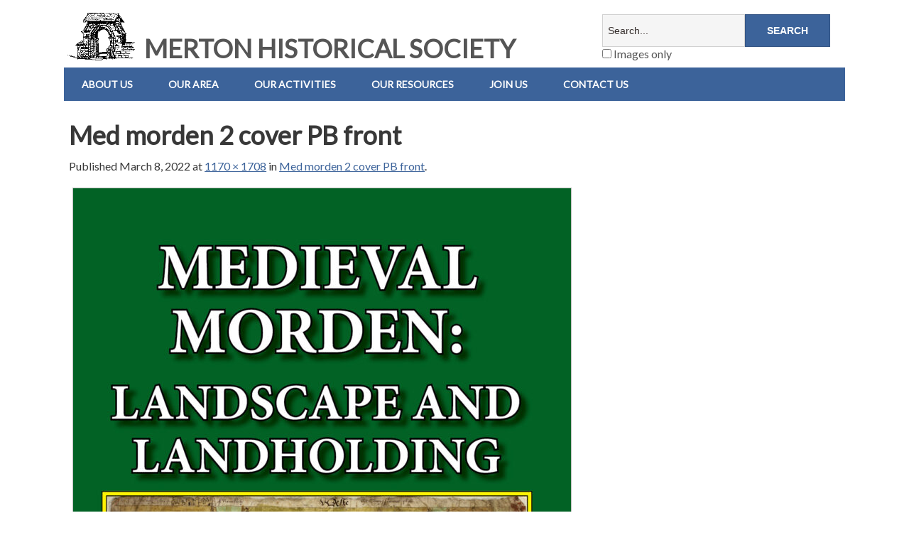

--- FILE ---
content_type: text/html; charset=UTF-8
request_url: https://mertonhistoricalsociety.org.uk/med-morden-2-cover-pb-front/
body_size: 9383
content:






<!DOCTYPE html>
<!--[if lt IE 7 ]><html class="ie ie6"> <![endif]-->
<!--[if IE 7 ]><html class="ie ie7"> <![endif]-->
<!--[if IE 8 ]><html class="ie ie8"> <![endif]-->
<!--[if IE 9 ]><html class="ie ie9"> <![endif]-->
<!--[if (gte IE 9)|!(IE)]><!--><html><!--<![endif]-->
	<head>
		<title>Med morden 2 cover PB front &#8211; MERTON HISTORICAL SOCIETY</title>
<meta name='robots' content='max-image-preview:large' />
	<style>img:is([sizes="auto" i], [sizes^="auto," i]) { contain-intrinsic-size: 3000px 1500px }</style>
			<meta charset="UTF-8" />
		<meta name="viewport" content="width=device-width, initial-scale=1.0, maximum-scale=1.0, user-scalable=no" />
	<link rel='dns-prefetch' href='//maps.googleapis.com' />
<link rel='dns-prefetch' href='//secure.gravatar.com' />
<link rel='dns-prefetch' href='//stats.wp.com' />
<link rel='dns-prefetch' href='//fonts.googleapis.com' />
<link rel='dns-prefetch' href='//v0.wordpress.com' />
<link rel="alternate" type="application/rss+xml" title="MERTON HISTORICAL SOCIETY &raquo; Feed" href="https://mertonhistoricalsociety.org.uk/feed/" />
<link rel="alternate" type="application/rss+xml" title="MERTON HISTORICAL SOCIETY &raquo; Comments Feed" href="https://mertonhistoricalsociety.org.uk/comments/feed/" />
<script type="text/javascript">
/* <![CDATA[ */
window._wpemojiSettings = {"baseUrl":"https:\/\/s.w.org\/images\/core\/emoji\/16.0.1\/72x72\/","ext":".png","svgUrl":"https:\/\/s.w.org\/images\/core\/emoji\/16.0.1\/svg\/","svgExt":".svg","source":{"concatemoji":"https:\/\/mertonhistoricalsociety.org.uk\/wp-includes\/js\/wp-emoji-release.min.js?ver=6.8.3"}};
/*! This file is auto-generated */
!function(s,n){var o,i,e;function c(e){try{var t={supportTests:e,timestamp:(new Date).valueOf()};sessionStorage.setItem(o,JSON.stringify(t))}catch(e){}}function p(e,t,n){e.clearRect(0,0,e.canvas.width,e.canvas.height),e.fillText(t,0,0);var t=new Uint32Array(e.getImageData(0,0,e.canvas.width,e.canvas.height).data),a=(e.clearRect(0,0,e.canvas.width,e.canvas.height),e.fillText(n,0,0),new Uint32Array(e.getImageData(0,0,e.canvas.width,e.canvas.height).data));return t.every(function(e,t){return e===a[t]})}function u(e,t){e.clearRect(0,0,e.canvas.width,e.canvas.height),e.fillText(t,0,0);for(var n=e.getImageData(16,16,1,1),a=0;a<n.data.length;a++)if(0!==n.data[a])return!1;return!0}function f(e,t,n,a){switch(t){case"flag":return n(e,"\ud83c\udff3\ufe0f\u200d\u26a7\ufe0f","\ud83c\udff3\ufe0f\u200b\u26a7\ufe0f")?!1:!n(e,"\ud83c\udde8\ud83c\uddf6","\ud83c\udde8\u200b\ud83c\uddf6")&&!n(e,"\ud83c\udff4\udb40\udc67\udb40\udc62\udb40\udc65\udb40\udc6e\udb40\udc67\udb40\udc7f","\ud83c\udff4\u200b\udb40\udc67\u200b\udb40\udc62\u200b\udb40\udc65\u200b\udb40\udc6e\u200b\udb40\udc67\u200b\udb40\udc7f");case"emoji":return!a(e,"\ud83e\udedf")}return!1}function g(e,t,n,a){var r="undefined"!=typeof WorkerGlobalScope&&self instanceof WorkerGlobalScope?new OffscreenCanvas(300,150):s.createElement("canvas"),o=r.getContext("2d",{willReadFrequently:!0}),i=(o.textBaseline="top",o.font="600 32px Arial",{});return e.forEach(function(e){i[e]=t(o,e,n,a)}),i}function t(e){var t=s.createElement("script");t.src=e,t.defer=!0,s.head.appendChild(t)}"undefined"!=typeof Promise&&(o="wpEmojiSettingsSupports",i=["flag","emoji"],n.supports={everything:!0,everythingExceptFlag:!0},e=new Promise(function(e){s.addEventListener("DOMContentLoaded",e,{once:!0})}),new Promise(function(t){var n=function(){try{var e=JSON.parse(sessionStorage.getItem(o));if("object"==typeof e&&"number"==typeof e.timestamp&&(new Date).valueOf()<e.timestamp+604800&&"object"==typeof e.supportTests)return e.supportTests}catch(e){}return null}();if(!n){if("undefined"!=typeof Worker&&"undefined"!=typeof OffscreenCanvas&&"undefined"!=typeof URL&&URL.createObjectURL&&"undefined"!=typeof Blob)try{var e="postMessage("+g.toString()+"("+[JSON.stringify(i),f.toString(),p.toString(),u.toString()].join(",")+"));",a=new Blob([e],{type:"text/javascript"}),r=new Worker(URL.createObjectURL(a),{name:"wpTestEmojiSupports"});return void(r.onmessage=function(e){c(n=e.data),r.terminate(),t(n)})}catch(e){}c(n=g(i,f,p,u))}t(n)}).then(function(e){for(var t in e)n.supports[t]=e[t],n.supports.everything=n.supports.everything&&n.supports[t],"flag"!==t&&(n.supports.everythingExceptFlag=n.supports.everythingExceptFlag&&n.supports[t]);n.supports.everythingExceptFlag=n.supports.everythingExceptFlag&&!n.supports.flag,n.DOMReady=!1,n.readyCallback=function(){n.DOMReady=!0}}).then(function(){return e}).then(function(){var e;n.supports.everything||(n.readyCallback(),(e=n.source||{}).concatemoji?t(e.concatemoji):e.wpemoji&&e.twemoji&&(t(e.twemoji),t(e.wpemoji)))}))}((window,document),window._wpemojiSettings);
/* ]]> */
</script>
<link rel='stylesheet' id='bootstrap-css-css' href='https://mertonhistoricalsociety.org.uk/wp-content/plugins/wd-google-maps/css/bootstrap.css?ver=1.0.51' type='text/css' media='all' />
<link rel='stylesheet' id='frontend_main-css-css' href='https://mertonhistoricalsociety.org.uk/wp-content/plugins/wd-google-maps/css/frontend_main.css?ver=1.0.51' type='text/css' media='all' />
<style id='wp-emoji-styles-inline-css' type='text/css'>

	img.wp-smiley, img.emoji {
		display: inline !important;
		border: none !important;
		box-shadow: none !important;
		height: 1em !important;
		width: 1em !important;
		margin: 0 0.07em !important;
		vertical-align: -0.1em !important;
		background: none !important;
		padding: 0 !important;
	}
</style>
<link rel='stylesheet' id='wp-block-library-css' href='https://mertonhistoricalsociety.org.uk/wp-includes/css/dist/block-library/style.min.css?ver=6.8.3' type='text/css' media='all' />
<style id='classic-theme-styles-inline-css' type='text/css'>
/*! This file is auto-generated */
.wp-block-button__link{color:#fff;background-color:#32373c;border-radius:9999px;box-shadow:none;text-decoration:none;padding:calc(.667em + 2px) calc(1.333em + 2px);font-size:1.125em}.wp-block-file__button{background:#32373c;color:#fff;text-decoration:none}
</style>
<style id='pdfemb-pdf-embedder-viewer-style-inline-css' type='text/css'>
.wp-block-pdfemb-pdf-embedder-viewer{max-width:none}

</style>
<link rel='stylesheet' id='mediaelement-css' href='https://mertonhistoricalsociety.org.uk/wp-includes/js/mediaelement/mediaelementplayer-legacy.min.css?ver=4.2.17' type='text/css' media='all' />
<link rel='stylesheet' id='wp-mediaelement-css' href='https://mertonhistoricalsociety.org.uk/wp-includes/js/mediaelement/wp-mediaelement.min.css?ver=6.8.3' type='text/css' media='all' />
<style id='jetpack-sharing-buttons-style-inline-css' type='text/css'>
.jetpack-sharing-buttons__services-list{display:flex;flex-direction:row;flex-wrap:wrap;gap:0;list-style-type:none;margin:5px;padding:0}.jetpack-sharing-buttons__services-list.has-small-icon-size{font-size:12px}.jetpack-sharing-buttons__services-list.has-normal-icon-size{font-size:16px}.jetpack-sharing-buttons__services-list.has-large-icon-size{font-size:24px}.jetpack-sharing-buttons__services-list.has-huge-icon-size{font-size:36px}@media print{.jetpack-sharing-buttons__services-list{display:none!important}}.editor-styles-wrapper .wp-block-jetpack-sharing-buttons{gap:0;padding-inline-start:0}ul.jetpack-sharing-buttons__services-list.has-background{padding:1.25em 2.375em}
</style>
<style id='global-styles-inline-css' type='text/css'>
:root{--wp--preset--aspect-ratio--square: 1;--wp--preset--aspect-ratio--4-3: 4/3;--wp--preset--aspect-ratio--3-4: 3/4;--wp--preset--aspect-ratio--3-2: 3/2;--wp--preset--aspect-ratio--2-3: 2/3;--wp--preset--aspect-ratio--16-9: 16/9;--wp--preset--aspect-ratio--9-16: 9/16;--wp--preset--color--black: #000000;--wp--preset--color--cyan-bluish-gray: #abb8c3;--wp--preset--color--white: #ffffff;--wp--preset--color--pale-pink: #f78da7;--wp--preset--color--vivid-red: #cf2e2e;--wp--preset--color--luminous-vivid-orange: #ff6900;--wp--preset--color--luminous-vivid-amber: #fcb900;--wp--preset--color--light-green-cyan: #7bdcb5;--wp--preset--color--vivid-green-cyan: #00d084;--wp--preset--color--pale-cyan-blue: #8ed1fc;--wp--preset--color--vivid-cyan-blue: #0693e3;--wp--preset--color--vivid-purple: #9b51e0;--wp--preset--gradient--vivid-cyan-blue-to-vivid-purple: linear-gradient(135deg,rgba(6,147,227,1) 0%,rgb(155,81,224) 100%);--wp--preset--gradient--light-green-cyan-to-vivid-green-cyan: linear-gradient(135deg,rgb(122,220,180) 0%,rgb(0,208,130) 100%);--wp--preset--gradient--luminous-vivid-amber-to-luminous-vivid-orange: linear-gradient(135deg,rgba(252,185,0,1) 0%,rgba(255,105,0,1) 100%);--wp--preset--gradient--luminous-vivid-orange-to-vivid-red: linear-gradient(135deg,rgba(255,105,0,1) 0%,rgb(207,46,46) 100%);--wp--preset--gradient--very-light-gray-to-cyan-bluish-gray: linear-gradient(135deg,rgb(238,238,238) 0%,rgb(169,184,195) 100%);--wp--preset--gradient--cool-to-warm-spectrum: linear-gradient(135deg,rgb(74,234,220) 0%,rgb(151,120,209) 20%,rgb(207,42,186) 40%,rgb(238,44,130) 60%,rgb(251,105,98) 80%,rgb(254,248,76) 100%);--wp--preset--gradient--blush-light-purple: linear-gradient(135deg,rgb(255,206,236) 0%,rgb(152,150,240) 100%);--wp--preset--gradient--blush-bordeaux: linear-gradient(135deg,rgb(254,205,165) 0%,rgb(254,45,45) 50%,rgb(107,0,62) 100%);--wp--preset--gradient--luminous-dusk: linear-gradient(135deg,rgb(255,203,112) 0%,rgb(199,81,192) 50%,rgb(65,88,208) 100%);--wp--preset--gradient--pale-ocean: linear-gradient(135deg,rgb(255,245,203) 0%,rgb(182,227,212) 50%,rgb(51,167,181) 100%);--wp--preset--gradient--electric-grass: linear-gradient(135deg,rgb(202,248,128) 0%,rgb(113,206,126) 100%);--wp--preset--gradient--midnight: linear-gradient(135deg,rgb(2,3,129) 0%,rgb(40,116,252) 100%);--wp--preset--font-size--small: 13px;--wp--preset--font-size--medium: 20px;--wp--preset--font-size--large: 36px;--wp--preset--font-size--x-large: 42px;--wp--preset--spacing--20: 0.44rem;--wp--preset--spacing--30: 0.67rem;--wp--preset--spacing--40: 1rem;--wp--preset--spacing--50: 1.5rem;--wp--preset--spacing--60: 2.25rem;--wp--preset--spacing--70: 3.38rem;--wp--preset--spacing--80: 5.06rem;--wp--preset--shadow--natural: 6px 6px 9px rgba(0, 0, 0, 0.2);--wp--preset--shadow--deep: 12px 12px 50px rgba(0, 0, 0, 0.4);--wp--preset--shadow--sharp: 6px 6px 0px rgba(0, 0, 0, 0.2);--wp--preset--shadow--outlined: 6px 6px 0px -3px rgba(255, 255, 255, 1), 6px 6px rgba(0, 0, 0, 1);--wp--preset--shadow--crisp: 6px 6px 0px rgba(0, 0, 0, 1);}:where(.is-layout-flex){gap: 0.5em;}:where(.is-layout-grid){gap: 0.5em;}body .is-layout-flex{display: flex;}.is-layout-flex{flex-wrap: wrap;align-items: center;}.is-layout-flex > :is(*, div){margin: 0;}body .is-layout-grid{display: grid;}.is-layout-grid > :is(*, div){margin: 0;}:where(.wp-block-columns.is-layout-flex){gap: 2em;}:where(.wp-block-columns.is-layout-grid){gap: 2em;}:where(.wp-block-post-template.is-layout-flex){gap: 1.25em;}:where(.wp-block-post-template.is-layout-grid){gap: 1.25em;}.has-black-color{color: var(--wp--preset--color--black) !important;}.has-cyan-bluish-gray-color{color: var(--wp--preset--color--cyan-bluish-gray) !important;}.has-white-color{color: var(--wp--preset--color--white) !important;}.has-pale-pink-color{color: var(--wp--preset--color--pale-pink) !important;}.has-vivid-red-color{color: var(--wp--preset--color--vivid-red) !important;}.has-luminous-vivid-orange-color{color: var(--wp--preset--color--luminous-vivid-orange) !important;}.has-luminous-vivid-amber-color{color: var(--wp--preset--color--luminous-vivid-amber) !important;}.has-light-green-cyan-color{color: var(--wp--preset--color--light-green-cyan) !important;}.has-vivid-green-cyan-color{color: var(--wp--preset--color--vivid-green-cyan) !important;}.has-pale-cyan-blue-color{color: var(--wp--preset--color--pale-cyan-blue) !important;}.has-vivid-cyan-blue-color{color: var(--wp--preset--color--vivid-cyan-blue) !important;}.has-vivid-purple-color{color: var(--wp--preset--color--vivid-purple) !important;}.has-black-background-color{background-color: var(--wp--preset--color--black) !important;}.has-cyan-bluish-gray-background-color{background-color: var(--wp--preset--color--cyan-bluish-gray) !important;}.has-white-background-color{background-color: var(--wp--preset--color--white) !important;}.has-pale-pink-background-color{background-color: var(--wp--preset--color--pale-pink) !important;}.has-vivid-red-background-color{background-color: var(--wp--preset--color--vivid-red) !important;}.has-luminous-vivid-orange-background-color{background-color: var(--wp--preset--color--luminous-vivid-orange) !important;}.has-luminous-vivid-amber-background-color{background-color: var(--wp--preset--color--luminous-vivid-amber) !important;}.has-light-green-cyan-background-color{background-color: var(--wp--preset--color--light-green-cyan) !important;}.has-vivid-green-cyan-background-color{background-color: var(--wp--preset--color--vivid-green-cyan) !important;}.has-pale-cyan-blue-background-color{background-color: var(--wp--preset--color--pale-cyan-blue) !important;}.has-vivid-cyan-blue-background-color{background-color: var(--wp--preset--color--vivid-cyan-blue) !important;}.has-vivid-purple-background-color{background-color: var(--wp--preset--color--vivid-purple) !important;}.has-black-border-color{border-color: var(--wp--preset--color--black) !important;}.has-cyan-bluish-gray-border-color{border-color: var(--wp--preset--color--cyan-bluish-gray) !important;}.has-white-border-color{border-color: var(--wp--preset--color--white) !important;}.has-pale-pink-border-color{border-color: var(--wp--preset--color--pale-pink) !important;}.has-vivid-red-border-color{border-color: var(--wp--preset--color--vivid-red) !important;}.has-luminous-vivid-orange-border-color{border-color: var(--wp--preset--color--luminous-vivid-orange) !important;}.has-luminous-vivid-amber-border-color{border-color: var(--wp--preset--color--luminous-vivid-amber) !important;}.has-light-green-cyan-border-color{border-color: var(--wp--preset--color--light-green-cyan) !important;}.has-vivid-green-cyan-border-color{border-color: var(--wp--preset--color--vivid-green-cyan) !important;}.has-pale-cyan-blue-border-color{border-color: var(--wp--preset--color--pale-cyan-blue) !important;}.has-vivid-cyan-blue-border-color{border-color: var(--wp--preset--color--vivid-cyan-blue) !important;}.has-vivid-purple-border-color{border-color: var(--wp--preset--color--vivid-purple) !important;}.has-vivid-cyan-blue-to-vivid-purple-gradient-background{background: var(--wp--preset--gradient--vivid-cyan-blue-to-vivid-purple) !important;}.has-light-green-cyan-to-vivid-green-cyan-gradient-background{background: var(--wp--preset--gradient--light-green-cyan-to-vivid-green-cyan) !important;}.has-luminous-vivid-amber-to-luminous-vivid-orange-gradient-background{background: var(--wp--preset--gradient--luminous-vivid-amber-to-luminous-vivid-orange) !important;}.has-luminous-vivid-orange-to-vivid-red-gradient-background{background: var(--wp--preset--gradient--luminous-vivid-orange-to-vivid-red) !important;}.has-very-light-gray-to-cyan-bluish-gray-gradient-background{background: var(--wp--preset--gradient--very-light-gray-to-cyan-bluish-gray) !important;}.has-cool-to-warm-spectrum-gradient-background{background: var(--wp--preset--gradient--cool-to-warm-spectrum) !important;}.has-blush-light-purple-gradient-background{background: var(--wp--preset--gradient--blush-light-purple) !important;}.has-blush-bordeaux-gradient-background{background: var(--wp--preset--gradient--blush-bordeaux) !important;}.has-luminous-dusk-gradient-background{background: var(--wp--preset--gradient--luminous-dusk) !important;}.has-pale-ocean-gradient-background{background: var(--wp--preset--gradient--pale-ocean) !important;}.has-electric-grass-gradient-background{background: var(--wp--preset--gradient--electric-grass) !important;}.has-midnight-gradient-background{background: var(--wp--preset--gradient--midnight) !important;}.has-small-font-size{font-size: var(--wp--preset--font-size--small) !important;}.has-medium-font-size{font-size: var(--wp--preset--font-size--medium) !important;}.has-large-font-size{font-size: var(--wp--preset--font-size--large) !important;}.has-x-large-font-size{font-size: var(--wp--preset--font-size--x-large) !important;}
:where(.wp-block-post-template.is-layout-flex){gap: 1.25em;}:where(.wp-block-post-template.is-layout-grid){gap: 1.25em;}
:where(.wp-block-columns.is-layout-flex){gap: 2em;}:where(.wp-block-columns.is-layout-grid){gap: 2em;}
:root :where(.wp-block-pullquote){font-size: 1.5em;line-height: 1.6;}
</style>
<link rel='stylesheet' id='document-gallery-css' href='https://mertonhistoricalsociety.org.uk/wp-content/plugins/document-gallery/assets/css/style.min.css?ver=4.4.4' type='text/css' media='all' />
<link rel='stylesheet' id='bg-shce-genericons-css' href='https://mertonhistoricalsociety.org.uk/wp-content/plugins/show-hidecollapse-expand/assets/css/genericons/genericons.css?ver=6.8.3' type='text/css' media='all' />
<link rel='stylesheet' id='bg-show-hide-css' href='https://mertonhistoricalsociety.org.uk/wp-content/plugins/show-hidecollapse-expand/assets/css/bg-show-hide.css?ver=6.8.3' type='text/css' media='all' />
<link rel='stylesheet' id='minimize-css' href='https://mertonhistoricalsociety.org.uk/wp-content/themes/minimize/style.css?ver=2.4.3' type='text/css' media='all' />
<link rel='stylesheet' id='minimize-child-css' href='https://mertonhistoricalsociety.org.uk/wp-content/themes/minimize-child-theme/style.css?ver=2.4.3' type='text/css' media='all' />
<link rel='stylesheet' id='minimize-slocum-blue-css' href='https://mertonhistoricalsociety.org.uk/wp-content/themes/minimize/css/slocum-blue.css?ver=6.8.3' type='text/css' media='all' />
<link rel='stylesheet' id='sds-google-web-font-css' href='https://fonts.googleapis.com/css?family=Lato%3A400&#038;ver=6.8.3' type='text/css' media='all' />
<link rel='stylesheet' id='timed-content-css-css' href='https://mertonhistoricalsociety.org.uk/wp-content/plugins/timed-content/css/timed-content.css?ver=2.95' type='text/css' media='all' />
<style type="text/css">.document-gallery .document-icon img {
    width: 89px;
    max-width: 100%;
    border: solid silver;
    margin: 0 auto;
}</style>
		<script type="text/javascript">
			ajaxurl = typeof(ajaxurl) !== 'string' ? 'https://mertonhistoricalsociety.org.uk/wp-admin/admin-ajax.php' : ajaxurl;
		</script>
		<script type="text/javascript" src="https://mertonhistoricalsociety.org.uk/wp-includes/js/jquery/jquery.min.js?ver=3.7.1" id="jquery-core-js"></script>
<script type="text/javascript" src="https://mertonhistoricalsociety.org.uk/wp-includes/js/jquery/jquery-migrate.min.js?ver=3.4.1" id="jquery-migrate-js"></script>
<script type="text/javascript" src="https://maps.googleapis.com/maps/api/js?libraries=places%2Cgeometry&amp;v=3.exp&amp;key=AIzaSyBrqoYYByS-Wf6O8yBWKKZwN1U05PCvYM8&amp;ver=6.8.3" id="gmwd_map-js-js"></script>
<script type="text/javascript" src="https://mertonhistoricalsociety.org.uk/wp-content/plugins/wd-google-maps/js/init_map.js?ver=1.0.51" id="frontend_init_map-js-js"></script>
<script type="text/javascript" src="https://mertonhistoricalsociety.org.uk/wp-content/plugins/wd-google-maps/js/frontend_main.js?ver=1.0.51" id="frontend_main-js-js"></script>
<script type="text/javascript" src="https://mertonhistoricalsociety.org.uk/wp-content/plugins/fd-footnotes/fdfootnotes.js?ver=1.34" id="fdfootnote_script-js"></script>
<script type="text/javascript" src="https://mertonhistoricalsociety.org.uk/wp-content/plugins/timed-content/js/timed-content.js?ver=2.95" id="timed-content_js-js"></script>
<link rel="https://api.w.org/" href="https://mertonhistoricalsociety.org.uk/wp-json/" /><link rel="alternate" title="JSON" type="application/json" href="https://mertonhistoricalsociety.org.uk/wp-json/wp/v2/media/11158" /><link rel="EditURI" type="application/rsd+xml" title="RSD" href="https://mertonhistoricalsociety.org.uk/xmlrpc.php?rsd" />
<meta name="generator" content="WordPress 6.8.3" />
<link rel='shortlink' href='https://wp.me/a98q94-2TY' />
<link rel="alternate" title="oEmbed (JSON)" type="application/json+oembed" href="https://mertonhistoricalsociety.org.uk/wp-json/oembed/1.0/embed?url=https%3A%2F%2Fmertonhistoricalsociety.org.uk%2Fmed-morden-2-cover-pb-front%2F" />
<link rel="alternate" title="oEmbed (XML)" type="text/xml+oembed" href="https://mertonhistoricalsociety.org.uk/wp-json/oembed/1.0/embed?url=https%3A%2F%2Fmertonhistoricalsociety.org.uk%2Fmed-morden-2-cover-pb-front%2F&#038;format=xml" />
	<style>img#wpstats{display:none}</style>
					<style type="text/css">
				html, body {
					font-family: 'Lato', sans-serif;				}
			</style>
		<style type="text/css" id="custom-background-css">
body.custom-background { background-color: #ffffff; }
</style>
	
<!-- Jetpack Open Graph Tags -->
<meta property="og:type" content="article" />
<meta property="og:title" content="Med morden 2 cover PB front" />
<meta property="og:url" content="https://mertonhistoricalsociety.org.uk/med-morden-2-cover-pb-front/" />
<meta property="og:description" content="Visit the post for more." />
<meta property="article:published_time" content="2022-03-08T17:47:31+00:00" />
<meta property="article:modified_time" content="2024-09-08T13:48:39+00:00" />
<meta property="og:site_name" content="MERTON HISTORICAL SOCIETY" />
<meta property="og:image" content="https://mertonhistoricalsociety.org.uk/wp-content/uploads/2022/03/Med-morden-2-cover-PB-front.jpg" />
<meta property="og:image:alt" content="" />
<meta property="og:locale" content="en_GB" />
<meta name="twitter:text:title" content="Med morden 2 cover PB front" />
<meta name="twitter:image" content="https://mertonhistoricalsociety.org.uk/wp-content/uploads/2022/03/Med-morden-2-cover-PB-front.jpg?w=640" />
<meta name="twitter:card" content="summary_large_image" />
<meta name="twitter:description" content="Visit the post for more." />

<!-- End Jetpack Open Graph Tags -->
		<style type="text/css" id="minimize-theme-customizer">
			/* Content Color */
			article.content, footer.post-footer, #post-author {
				color: #383838;
			}
		</style>
	<link rel="icon" href="https://mertonhistoricalsociety.org.uk/wp-content/uploads/2017/08/cropped-mhslogo-32x32.png" sizes="32x32" />
<link rel="icon" href="https://mertonhistoricalsociety.org.uk/wp-content/uploads/2017/08/cropped-mhslogo-192x192.png" sizes="192x192" />
<link rel="apple-touch-icon" href="https://mertonhistoricalsociety.org.uk/wp-content/uploads/2017/08/cropped-mhslogo-180x180.png" />
<meta name="msapplication-TileImage" content="https://mertonhistoricalsociety.org.uk/wp-content/uploads/2017/08/cropped-mhslogo-270x270.png" />
		<style type="text/css" id="wp-custom-css">
			/*
You can add your own CSS here.

Click the help icon above to learn more.
*/	
body{font-size:16px}
h1 {margin-bottom:4px} 
.sidebar h2{margin-bottom:10px;qborder-bottom:1px solid silver;background:#7B9CCC;color:white;padding:2px 8px;font-weight:normal;font-size:22px}
.sidebar h3{margin-bottom:4px} 
.sidebar a{text-decoration:none}
.sidebar a:hover{text-decoration:underline}
.sidebar li{margin-bottom:4px;}
nav .primary-nav{margin-bottom:0;}
qqq.wpgmza_widget{margin-bottom:15px}
article.content h3{font-size:18px;padding-top:10px}
article.content ul > li{list-style:none}
article.content ul{margin-left:0;}
.widget ul li{padding:0}
article.content h2, article.full-width-content h2{font-size:24px}
.primary-nav .current-menu-parent, .primary-nav .current-menu-item{background:#1A2B42}
article.content a.more-link{background:#3c639a;color:white}
article.content a.more-link:hover{background:#1A2B42;color:white}
.content-wrapper{margin-top:20px}
article.content blockquote{font-size:16px;font-weight:normal;width:100%}
img {margin: 5px;border: solid silver 1px}
gallery-icon img {border: solid silver 1px}
article.content dd.gallery-caption {
    min-height: 65px;
    padding: 0;
    margin-left: 10px !important;
    margin-right: 10px !important;
}

.gallery-item img{margin-bottom:0px;}
#header-widget-area{
    width: 32%;
qmargin:0;
    margin-top: 28px;
    padding: 0 0 0 0;
    float: right;
qz-index:100;
}

/*mods from email 290817*/
qqq.pagination a.prev.page-numbers, qqq.pagination a.next.page-numbers,
.post-navigation .previous-posts, .post-navigation .next-posts
{display:none}
.image-content #post-author{display:none;}
.search-results .latest-post-date{display:none}
#title img {border:0;margin:0px 6px 6px 0; width:100px;vertical-align:bottom}
#header{margin-top:10px;}
#primary-nav{margin-top:0px}

header .header-call-to-action .widget {
    background: white;
    color: #555;
	text-transform:none;
	text-align:left;
	margin:10px;
}
header .header-call-to-action .widget a {
     color: #3c639a; 
}


		</style>
			</head>

	<body lang="en-GB" class="attachment wp-singular attachment-template-default single single-attachment postid-11158 attachmentid-11158 attachment-jpeg custom-background wp-theme-minimize wp-child-theme-minimize-child-theme">
	<!-- Header	-->
		<header id="header" class="cf">
				<!-- Logo	-->
			<section class="logo-box">
						<p id="title" class="site-title site-title-logo has-logo">
			<a href="https://mertonhistoricalsociety.org.uk" title="MERTON HISTORICAL SOCIETY">
				<img width="149" height="100" src="https://mertonhistoricalsociety.org.uk/wp-content/uploads/2017/04/arch.gif" class="attachment-full size-full" alt="" decoding="async" />                MERTON HISTORICAL SOCIETY            </a>
		</p>
							<p id="slogan" class="slogan hide hidden hide-tagline hide-slogan">
			MERTON HISTORICAL SOCIETY		</p>
				</section>
	<!--  nav options	-->
			<aside class="nav-options">
				<section class="header-cta-container header-call-to-action widgets">
					<section id="header-call-to-action-search-11" class="widget header-call-to-action-widget widget_search"><form class="cf" role="search" method="get" id="searchform" action="https://mertonhistoricalsociety.org.uk/">
    <section>
        <input type="text" value="" name="s" id="s" placeholder="Search..." />
        <input type="submit" id="searchsubmit" class="submit" value="Search" />
    </section>

<section style="display:inline-block;">

<label><input style="float:none;width:auto;" type="checkbox" name="post_type" value="attachment"> Images only</label>
</section>
</form></section>				</section>
			</aside>
			<section class="clear"></section>

	<!-- main nav	-->
			<nav class="primary-nav-container">
				<button class="primary-nav-button"><img src="https://mertonhistoricalsociety.org.uk/wp-content/themes/minimize/images/menu-icon-large.png" alt="Toggle Navigation" />Navigation</button>
				<ul id="primary-nav" class="primary-nav menu"><li id="menu-item-13799" class="menu-item menu-item-type-post_type menu-item-object-page menu-item-home menu-item-13799"><a href="https://mertonhistoricalsociety.org.uk/">About Us</a></li>
<li id="menu-item-13805" class="menu-item menu-item-type-post_type menu-item-object-page menu-item-13805"><a href="https://mertonhistoricalsociety.org.uk/our-area/">Our Area</a></li>
<li id="menu-item-13888" class="menu-item menu-item-type-post_type menu-item-object-page menu-item-13888"><a href="https://mertonhistoricalsociety.org.uk/about-us/our-activities/">Our Activities</a></li>
<li id="menu-item-13841" class="menu-item menu-item-type-post_type menu-item-object-page menu-item-13841"><a href="https://mertonhistoricalsociety.org.uk/our-resources/">Our Resources</a></li>
<li id="menu-item-13809" class="menu-item menu-item-type-post_type menu-item-object-page menu-item-13809"><a href="https://mertonhistoricalsociety.org.uk/about-us/membership/">Join Us</a></li>
<li id="menu-item-13800" class="menu-item menu-item-type-post_type menu-item-object-page menu-item-13800"><a href="https://mertonhistoricalsociety.org.uk/about-us/contact-us/">Contact us</a></li>
</ul>			</nav>
		</header>	<section class="content-wrapper image-content image-attachment image cf">
		<article class="content cf">
						
				<section id="post-11158" class="latest-post post-11158 attachment type-attachment status-inherit hentry">
		<h1 class="page-title">Med morden 2 cover PB front</h1>

		<p>
			<span class="meta-prep meta-prep-entry-date">Published </span> <span class="entry-date"><time class="entry-date" datetime="2022-03-08T17:47:31+00:00">March 8, 2022</time></span> at <a href="https://mertonhistoricalsociety.org.uk/wp-content/uploads/2022/03/Med-morden-2-cover-PB-front.jpg" title="Link to full-size image">1170 &times; 1708</a> in <a href="https://mertonhistoricalsociety.org.uk/med-morden-2-cover-pb-front/" title="Return to Med morden 2 cover PB front" rel="gallery">Med morden 2 cover PB front</a>.		</p>

		<section class="attachment">
			
			<a href="https://mertonhistoricalsociety.org.uk/paperbacks-4/" title="Med morden 2 cover PB front" rel="attachment">
				<img width="701" height="1024" src="https://mertonhistoricalsociety.org.uk/wp-content/uploads/2022/03/Med-morden-2-cover-PB-front-701x1024.jpg" class="attachment-large size-large" alt="" decoding="async" fetchpriority="high" srcset="https://mertonhistoricalsociety.org.uk/wp-content/uploads/2022/03/Med-morden-2-cover-PB-front-701x1024.jpg 701w, https://mertonhistoricalsociety.org.uk/wp-content/uploads/2022/03/Med-morden-2-cover-PB-front-206x300.jpg 206w, https://mertonhistoricalsociety.org.uk/wp-content/uploads/2022/03/Med-morden-2-cover-PB-front-768x1121.jpg 768w, https://mertonhistoricalsociety.org.uk/wp-content/uploads/2022/03/Med-morden-2-cover-PB-front-1052x1536.jpg 1052w, https://mertonhistoricalsociety.org.uk/wp-content/uploads/2022/03/Med-morden-2-cover-PB-front.jpg 1170w" sizes="(max-width: 701px) 100vw, 701px" />			</a>

					</section>

		<section class="entry-description">
			
			<section class="clear"></section>

			<section class="single-post-navigation single-post-pagination wp-link-pages">
							</section>

					<section class="single-post-navigation post-navigation single-image-navigation image-navigation">
			<section class="previous-posts">
				<a href='https://mertonhistoricalsociety.org.uk/bull221/'>&laquo; Previous Image</a>			</section>
			<section class="next-posts">
				<a href='https://mertonhistoricalsociety.org.uk/paperbacks-4/'>Next Image &raquo;</a>			</section>
		</section>
			</section>

			</section>

	<footer class="post-footer">
		<section id="post-author">
			<figure class="author-avatar">
				<img alt='' src='https://secure.gravatar.com/avatar/3da70c3e16a2a898afaf691f03fe3bbf069a2bf0449eea7ea698cd2d3e8518b4?s=148&#038;d=mm&#038;r=g' srcset='https://secure.gravatar.com/avatar/3da70c3e16a2a898afaf691f03fe3bbf069a2bf0449eea7ea698cd2d3e8518b4?s=296&#038;d=mm&#038;r=g 2x' class='avatar avatar-148 photo' height='148' width='148' decoding='async'/>			</figure>
			<h4>Peter Hopkins</h4>
			<p></p>
			<a href="https://mertonhistoricalsociety.org.uk/author/peter-hopkins/">View more posts from this author</a>
		</section>
	</footer>

			<section class="clear"></section>

			
<section id="comments-container" class="comments-container post-comments post-comments-container cf comments-container-no-comments">
	<section id="comments" class="comments-area no-comments">
		
		<section class="clear"></section>

			</section>
</section>		</article>

				<!-- Page Sidebar-->
		<aside class="sidebar no-widgets">
							<section class="social-media-icons">
						</section>
		

<!--<h2>Topics</h2>

<h2>Publications</h2>






-->
        </aside>

	</section>

	<section class="clear"></section>

	<!-- Footer -->
		<footer id="footer">	
			<section class="footer-widgets-container">
				<section class="footer-widgets no-widgets">
									</section>
			</section>

			<nav>
				<ul id="footer-nav" class="footer-nav menu"><li id="menu-item-15029" class="menu-item menu-item-type-post_type menu-item-object-post menu-item-15029"><a href="https://mertonhistoricalsociety.org.uk/data-protection-policy/">Data Protection Policy</a></li>
<li id="menu-item-15028" class="menu-item menu-item-type-post_type menu-item-object-page menu-item-15028"><a href="https://mertonhistoricalsociety.org.uk/acknowledgements/">Acknowledgements</a></li>
</ul>			</nav>

			<section class="copyright-area widgets">
				<section id="copyright-area-widget-text-17" class="widget copyright-area copyright-area-widget widget_text">			<div class="textwidget"><script>
  (function(i,s,o,g,r,a,m){i['GoogleAnalyticsObject']=r;i[r]=i[r]||function(){
  (i[r].q=i[r].q||[]).push(arguments)},i[r].l=1*new Date();a=s.createElement(o),
  m=s.getElementsByTagName(o)[0];a.async=1;a.src=g;m.parentNode.insertBefore(a,m)
  })(window,document,'script','https://www.google-analytics.com/analytics.js','ga');

  ga('create', 'UA-4345576-1', 'auto');
  ga('send', 'pageview');

</script></div>
		</section>			</section>

			<p class="copyright">

						<span class="site-copyright">
			Copyright &copy; 2026 <a href="https://mertonhistoricalsociety.org.uk">MERTON HISTORICAL SOCIETY</a>. All Rights Reserved.		</span>
		<span class="slocum-credit">
			<a href="https://slocumthemes.com/wordpress-themes/minimize-free/">Minimize by Slocum Studio</a>		</span>
	.
                <a href="http://claridgeassociates.net">Web development by Claridge Associates</a>.
			</p>
		</footer>

		<script type="speculationrules">
{"prefetch":[{"source":"document","where":{"and":[{"href_matches":"\/*"},{"not":{"href_matches":["\/wp-*.php","\/wp-admin\/*","\/wp-content\/uploads\/*","\/wp-content\/*","\/wp-content\/plugins\/*","\/wp-content\/themes\/minimize-child-theme\/*","\/wp-content\/themes\/minimize\/*","\/*\\?(.+)"]}},{"not":{"selector_matches":"a[rel~=\"nofollow\"]"}},{"not":{"selector_matches":".no-prefetch, .no-prefetch a"}}]},"eagerness":"conservative"}]}
</script>
		<script type="text/javascript">
			// <![CDATA[
				jQuery( function( $ ) {
					// Top Nav
					$( '.nav-button' ).on( 'click', function ( e ) {
						e.stopPropagation();
						$( '.nav-button, .top-nav' ).toggleClass( 'open' );
					} );

					// Primary Nav
					$( '.primary-nav-button' ).on( 'click', function ( e ) {
						e.stopPropagation();
						$( '.primary-nav-button, .primary-nav' ).toggleClass( 'open' );
					} );

					$( document ).on( 'click touch', function() {
						$( '.nav-button, .top-nav, .primary-nav-button, .primary-nav' ).removeClass( 'open' );
						
					} );
				} );
			// ]]>
		</script>
		<div style="display:none">
			<div class="grofile-hash-map-ee527a3967113ff97bd14b2784c8af3d">
		</div>
		</div>
		<script type="text/javascript" src="https://mertonhistoricalsociety.org.uk/wp-content/plugins/document-gallery/assets/js/gallery.min.js?ver=4.4.4" id="document-gallery-js"></script>
<script type="text/javascript" src="https://mertonhistoricalsociety.org.uk/wp-includes/js/jquery/ui/effect.min.js?ver=1.13.3" id="jquery-effects-core-js"></script>
<script type="text/javascript" src="https://mertonhistoricalsociety.org.uk/wp-includes/js/jquery/ui/effect-slide.min.js?ver=1.13.3" id="jquery-effects-slide-js"></script>
<script type="text/javascript" src="https://mertonhistoricalsociety.org.uk/wp-includes/js/jquery/ui/effect-highlight.min.js?ver=1.13.3" id="jquery-effects-highlight-js"></script>
<script type="text/javascript" src="https://mertonhistoricalsociety.org.uk/wp-includes/js/jquery/ui/effect-fold.min.js?ver=1.13.3" id="jquery-effects-fold-js"></script>
<script type="text/javascript" src="https://mertonhistoricalsociety.org.uk/wp-includes/js/jquery/ui/effect-blind.min.js?ver=1.13.3" id="jquery-effects-blind-js"></script>
<script type="text/javascript" id="bg-show-hide-script-js-extra">
/* <![CDATA[ */
var BG_SHCE_USE_EFFECTS = "0";
var BG_SHCE_TOGGLE_SPEED = "400";
var BG_SHCE_TOGGLE_OPTIONS = "none";
var BG_SHCE_TOGGLE_EFFECT = "blind";
/* ]]> */
</script>
<script type="text/javascript" src="https://mertonhistoricalsociety.org.uk/wp-content/plugins/show-hidecollapse-expand/assets/js/bg-show-hide.js?ver=6.8.3" id="bg-show-hide-script-js"></script>
<script type="text/javascript" src="https://mertonhistoricalsociety.org.uk/wp-includes/js/comment-reply.min.js?ver=6.8.3" id="comment-reply-js" async="async" data-wp-strategy="async"></script>
<script type="text/javascript" src="https://secure.gravatar.com/js/gprofiles.js?ver=202604" id="grofiles-cards-js"></script>
<script type="text/javascript" id="wpgroho-js-extra">
/* <![CDATA[ */
var WPGroHo = {"my_hash":""};
/* ]]> */
</script>
<script type="text/javascript" src="https://mertonhistoricalsociety.org.uk/wp-content/plugins/jetpack/modules/wpgroho.js?ver=15.1.1" id="wpgroho-js"></script>
<script type="text/javascript" id="jetpack-stats-js-before">
/* <![CDATA[ */
_stq = window._stq || [];
_stq.push([ "view", JSON.parse("{\"v\":\"ext\",\"blog\":\"134994154\",\"post\":\"11158\",\"tz\":\"0\",\"srv\":\"mertonhistoricalsociety.org.uk\",\"j\":\"1:15.1.1\"}") ]);
_stq.push([ "clickTrackerInit", "134994154", "11158" ]);
/* ]]> */
</script>
<script type="text/javascript" src="https://stats.wp.com/e-202604.js" id="jetpack-stats-js" defer="defer" data-wp-strategy="defer"></script>
	</body>
</html>

--- FILE ---
content_type: text/css
request_url: https://mertonhistoricalsociety.org.uk/wp-content/themes/minimize-child-theme/style.css?ver=2.4.3
body_size: 379
content:
/**
 * Theme Name: Minimize child theme
 * Theme URI: http://slocumthemes.com/wordpress-themes/minimize-free/
 * Description: A "one-click" child theme created for Minimize - A lightweight and responsive WordPress theme. Great for a blog or to start a new project. Now supports live front-end text widget editing via <a href="http://wordpress.org/plugins/note/" target="_blank">Note</a>. More info - <a href="http://wordpress.org/plugins/note/" target="_blank">http://wordpress.org/plugins/note/</a>.
 * Author: Slocum Design Studio
 * Author URI: http://slocumthemes.com/
 * Version: 1.0
 * License: GPL2+
 * License URI: http://www.gnu.org/licenses/gpl.html
 * Template: minimize
 */
